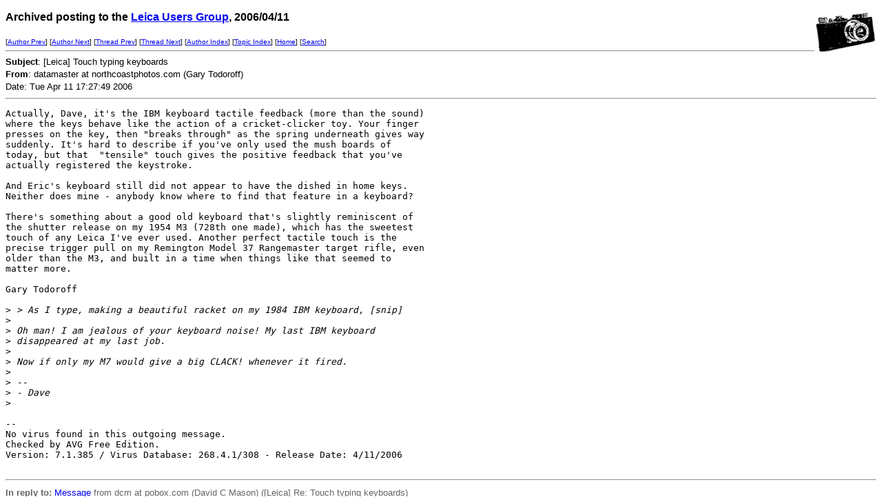

--- FILE ---
content_type: text/html
request_url: http://www.leica-users.org/v31/msg17119.html
body_size: 3748
content:
<!-- MHonArc v2.6.8 -->
<!--X-Subject: [Leica] Touch typing keyboards -->
<!--X-From-R13: qngnznfgre ng abegupbnfgcubgbf.pbz (Unel Fbqbebss) -->
<!--X-Date: Tue Apr 11 17:27:49 2006 -->
<!--X-Message-Id: CFELKCLHIHEIPLFOMFNNKEOMLLAA.datamaster@northcoastphotos.com -->
<!--X-Content-Type: text/plain -->
<!--X-Reference: m2irpg6t86.fsf@pobox.com -->
<!--X-Head-End-->
<!DOCTYPE HTML PUBLIC "-//W3C//DTD HTML//EN">
<HTML>
<HEAD>
<TITLE>[Leica] Touch typing keyboards</TITLE>
<LINK REV="made" HREF="mailto:datamaster at northcoastphotos.com">
</HEAD>
<BODY BGCOLOR="#FFFFFF">
<!--X-Body-Begin-->
<!--X-User-Header-->
<!--X-User-Header-End-->
<!--X-TopPNI-->
<IMG ALIGN=RIGHT VALIGN=top SRC="/leica-users/ss/leica1.gif">
<P><FONT size="3" face="Verdana, Arial, Helvetica, sans-serif">
<b>Archived posting to the 

<A href="/leica-users/">Leica Users Group</a>, 2006/04/11</b>
</FONT>
</P>
<FONT size="1" face="Verdana, Arial, Helvetica, sans-serif">
[<a href="msg16997.html">Author Prev</a>] [<a href="msg17129.html">Author Next</a>] [<a href="msg17062.html">Thread Prev</a>] [<a href="msg16971.html">Thread Next</a>] [<A
HREF="author7.html#17119">Author Index</A>] [<A
HREF="topics1.html#17119">Topic Index</A>]
[<A HREF="/leica-users/">Home</A>]
[<A HREF="/leica-users/search.html">Search</a>]
<BR>
<HR>
</FONT>

<!--X-TopPNI-End-->
<!--X-MsgBody-->
<!--X-Subject-Header-Begin-->

<!--X-Subject-Header-End-->
<!--X-Head-of-Message-->
<FONT SIZE="2" face="Verdana, Arial, Helvetica, sans-serif">

<b>Subject</b>: [Leica] Touch typing keyboards<BR>


<b>From</b>: datamaster at northcoastphotos.com (Gary Todoroff)<BR>


Date: Tue Apr 11 17:27:49 2006<BR>

</FONT>
<!--X-Head-of-Message-End-->
<!--X-Head-Body-Sep-Begin-->
<hr>
<!--X-Head-Body-Sep-End-->
<!--X-Body-of-Message-->
<pre>Actually, Dave, it's the IBM keyboard tactile feedback (more than the sound)
where the keys behave like the action of a cricket-clicker toy. Your finger
presses on the key, then &quot;breaks through&quot; as the spring underneath gives way
suddenly. It's hard to describe if you've only used the mush boards of
today, but that  &quot;tensile&quot; touch gives the positive feedback that you've
actually registered the keystroke.

And Eric's keyboard still did not appear to have the dished in home keys.
Neither does mine - anybody know where to find that feature in a keyboard?

There's something about a good old keyboard that's slightly reminiscent of
the shutter release on my 1954 M3 (728th one made), which has the sweetest
touch of any Leica I've ever used. Another perfect tactile touch is the
precise trigger pull on my Remington Model 37 Rangemaster target rifle, even
older than the M3, and built in a time when things like that seemed to
matter more.

Gary Todoroff

&gt;<i> &gt; As I type, making a beautiful racket on my 1984 IBM keyboard, [snip]</i>
&gt;<i></i>
&gt;<i> Oh man! I am jealous of your keyboard noise! My last IBM keyboard</i>
&gt;<i> disappeared at my last job.</i>
&gt;<i></i>
&gt;<i> Now if only my M7 would give a big CLACK! whenever it fired.</i>
&gt;<i></i>
&gt;<i> --</i>
&gt;<i> - Dave</i>
&gt;<i></i>

--
No virus found in this outgoing message.
Checked by AVG Free Edition.
Version: 7.1.385 / Virus Database: 268.4.1/308 - Release Date: 4/11/2006

</pre>
<!--X-Body-of-Message-End-->
<!--X-MsgBody-End-->
<!--X-Follow-Ups-->
<hr>
<!--X-Follow-Ups-End-->
<!--X-References-->
<FONT size="2" face="Verdana, Arial, Helvetica, sans-serif" COLOR="#666666">
<strong>In reply to:</strong>
<a href="msg17039.html">Message</a> from dcm at pobox.com (David C Mason) ([Leica] Re: Touch typing keyboards)<br>
</Font>
<!--X-References-End-->
<!--X-BotPNI-->


<!--X-BotPNI-End-->
<!--X-User-Footer-->
<!--X-User-Footer-End-->
</body>
</html>
